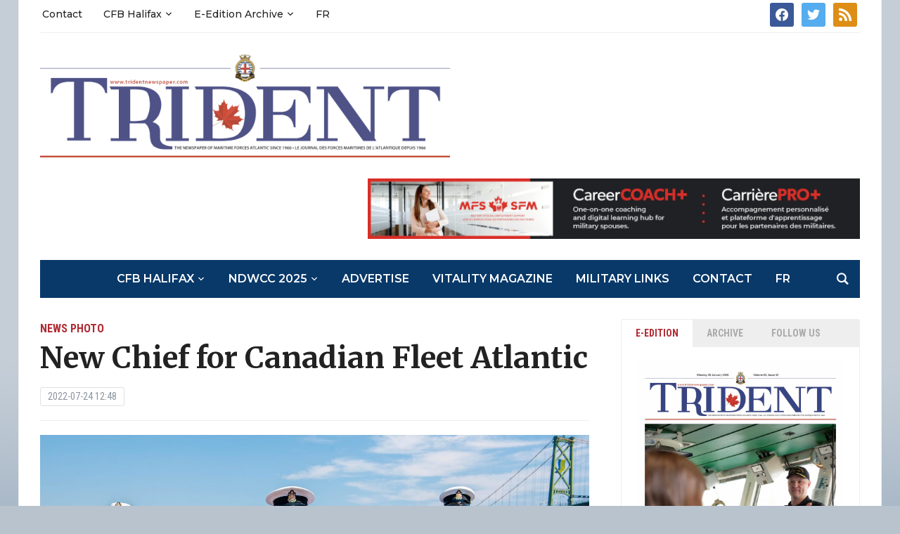

--- FILE ---
content_type: text/html; charset=UTF-8
request_url: https://tridentnewspaper.com/new-chief-for-canadian-fleet-atlantic/
body_size: 18336
content:
<!DOCTYPE html>
<html lang="en-CA">
<head>
	<meta charset="UTF-8">
	<meta name="viewport" content="width=device-width, initial-scale=1.0">
	<link rel="profile" href="http://gmpg.org/xfn/11">
	<link rel="pingback" href="https://tridentnewspaper.com/xmlrpc.php">

	<meta name='robots' content='index, follow, max-image-preview:large, max-snippet:-1, max-video-preview:-1' />

	<!-- This site is optimized with the Yoast SEO plugin v22.6 - https://yoast.com/wordpress/plugins/seo/ -->
	<title>New Chief for Canadian Fleet Atlantic | Trident Newspaper</title>
	<link rel="canonical" href="https://tridentnewspaper.com/new-chief-for-canadian-fleet-atlantic/" />
	<meta property="og:locale" content="en_US" />
	<meta property="og:type" content="article" />
	<meta property="og:title" content="New Chief for Canadian Fleet Atlantic | Trident Newspaper" />
	<meta property="og:description" content="Canada’s Atlantic Fleet has a new Fleet Chief Petty Officer as part of its command team. CPO1 Cavel Shebib took over the CANFLTLANT appointment from outgoing chief CPO1 Jamie Haas. CPO1 Shebib is pictured here alongside the current MARLANT Chief Petty Officer, CPO1 Alena Mondelli, and CFB Halifax Base Chief [&hellip;]" />
	<meta property="og:url" content="https://tridentnewspaper.com/new-chief-for-canadian-fleet-atlantic/" />
	<meta property="og:site_name" content="Trident Newspaper" />
	<meta property="article:publisher" content="https://www.facebook.com/Trident-News-202801813483/" />
	<meta property="article:published_time" content="2022-07-24T15:48:24+00:00" />
	<meta property="og:image" content="https://tridentnewspaper.com/wp-content/uploads/2022/07/New-Fleet-Chief-scaled.jpg" />
	<meta name="author" content="Trident Newspaper" />
	<meta name="twitter:card" content="summary_large_image" />
	<meta name="twitter:creator" content="@trident_news" />
	<meta name="twitter:site" content="@trident_news" />
	<meta name="twitter:label1" content="Written by" />
	<meta name="twitter:data1" content="Trident Newspaper" />
	<meta name="twitter:label2" content="Est. reading time" />
	<meta name="twitter:data2" content="1 minute" />
	<script type="application/ld+json" class="yoast-schema-graph">{"@context":"https://schema.org","@graph":[{"@type":"Article","@id":"https://tridentnewspaper.com/new-chief-for-canadian-fleet-atlantic/#article","isPartOf":{"@id":"https://tridentnewspaper.com/new-chief-for-canadian-fleet-atlantic/"},"author":{"name":"Trident Newspaper","@id":"https://tridentnewspaper.com/#/schema/person/f2244041a2dc6ebaa632ca1757e0c043"},"headline":"New Chief for Canadian Fleet Atlantic","datePublished":"2022-07-24T15:48:24+00:00","dateModified":"2022-07-24T15:48:24+00:00","mainEntityOfPage":{"@id":"https://tridentnewspaper.com/new-chief-for-canadian-fleet-atlantic/"},"wordCount":80,"publisher":{"@id":"https://tridentnewspaper.com/#organization"},"image":{"@id":"https://tridentnewspaper.com/new-chief-for-canadian-fleet-atlantic/#primaryimage"},"thumbnailUrl":"https://tridentnewspaper.com/wp-content/uploads/2022/07/New-Fleet-Chief-scaled.jpg","articleSection":["News Photo"],"inLanguage":"en-CA"},{"@type":"WebPage","@id":"https://tridentnewspaper.com/new-chief-for-canadian-fleet-atlantic/","url":"https://tridentnewspaper.com/new-chief-for-canadian-fleet-atlantic/","name":"New Chief for Canadian Fleet Atlantic | Trident Newspaper","isPartOf":{"@id":"https://tridentnewspaper.com/#website"},"primaryImageOfPage":{"@id":"https://tridentnewspaper.com/new-chief-for-canadian-fleet-atlantic/#primaryimage"},"image":{"@id":"https://tridentnewspaper.com/new-chief-for-canadian-fleet-atlantic/#primaryimage"},"thumbnailUrl":"https://tridentnewspaper.com/wp-content/uploads/2022/07/New-Fleet-Chief-scaled.jpg","datePublished":"2022-07-24T15:48:24+00:00","dateModified":"2022-07-24T15:48:24+00:00","breadcrumb":{"@id":"https://tridentnewspaper.com/new-chief-for-canadian-fleet-atlantic/#breadcrumb"},"inLanguage":"en-CA","potentialAction":[{"@type":"ReadAction","target":["https://tridentnewspaper.com/new-chief-for-canadian-fleet-atlantic/"]}]},{"@type":"ImageObject","inLanguage":"en-CA","@id":"https://tridentnewspaper.com/new-chief-for-canadian-fleet-atlantic/#primaryimage","url":"https://tridentnewspaper.com/wp-content/uploads/2022/07/New-Fleet-Chief-scaled.jpg","contentUrl":"https://tridentnewspaper.com/wp-content/uploads/2022/07/New-Fleet-Chief-scaled.jpg","width":2560,"height":1709,"caption":"MONA GHIZ, MARLANT PA"},{"@type":"BreadcrumbList","@id":"https://tridentnewspaper.com/new-chief-for-canadian-fleet-atlantic/#breadcrumb","itemListElement":[{"@type":"ListItem","position":1,"name":"Home","item":"https://tridentnewspaper.com/"},{"@type":"ListItem","position":2,"name":"New Chief for Canadian Fleet Atlantic"}]},{"@type":"WebSite","@id":"https://tridentnewspaper.com/#website","url":"https://tridentnewspaper.com/","name":"Trident Newspaper","description":"CFB Halifax Trident Navy Newspaper","publisher":{"@id":"https://tridentnewspaper.com/#organization"},"potentialAction":[{"@type":"SearchAction","target":{"@type":"EntryPoint","urlTemplate":"https://tridentnewspaper.com/?s={search_term_string}"},"query-input":"required name=search_term_string"}],"inLanguage":"en-CA"},{"@type":"Organization","@id":"https://tridentnewspaper.com/#organization","name":"Trident Newspaper","url":"https://tridentnewspaper.com/","logo":{"@type":"ImageObject","inLanguage":"en-CA","@id":"https://tridentnewspaper.com/#/schema/logo/image/","url":"https://tridentnewspaper.com/wp-content/uploads/2017/01/Trident_Masthead_New_med.png","contentUrl":"https://tridentnewspaper.com/wp-content/uploads/2017/01/Trident_Masthead_New_med.png","width":719,"height":181,"caption":"Trident Newspaper"},"image":{"@id":"https://tridentnewspaper.com/#/schema/logo/image/"},"sameAs":["https://www.facebook.com/Trident-News-202801813483/","https://x.com/trident_news"]},{"@type":"Person","@id":"https://tridentnewspaper.com/#/schema/person/f2244041a2dc6ebaa632ca1757e0c043","name":"Trident Newspaper","image":{"@type":"ImageObject","inLanguage":"en-CA","@id":"https://tridentnewspaper.com/#/schema/person/image/","url":"https://secure.gravatar.com/avatar/5793502ed1c3841a15ddc3609d2408cc?s=96&d=blank&r=g","contentUrl":"https://secure.gravatar.com/avatar/5793502ed1c3841a15ddc3609d2408cc?s=96&d=blank&r=g","caption":"Trident Newspaper"},"url":"https://tridentnewspaper.com/author/tridentnews/"}]}</script>
	<!-- / Yoast SEO plugin. -->


<link rel='dns-prefetch' href='//secure.gravatar.com' />
<link rel='dns-prefetch' href='//stats.wp.com' />
<link rel='dns-prefetch' href='//fonts.googleapis.com' />
<link rel='dns-prefetch' href='//v0.wordpress.com' />
<link rel="alternate" type="application/rss+xml" title="Trident Newspaper &raquo; Feed" href="https://tridentnewspaper.com/feed/" />
<link rel="alternate" type="application/rss+xml" title="Trident Newspaper &raquo; Comments Feed" href="https://tridentnewspaper.com/comments/feed/" />
		<!-- This site uses the Google Analytics by MonsterInsights plugin v9.11.0 - Using Analytics tracking - https://www.monsterinsights.com/ -->
							<script src="//www.googletagmanager.com/gtag/js?id=G-FJKQHBZPF3"  data-cfasync="false" data-wpfc-render="false" type="text/javascript" async></script>
			<script data-cfasync="false" data-wpfc-render="false" type="text/javascript">
				var mi_version = '9.11.0';
				var mi_track_user = true;
				var mi_no_track_reason = '';
								var MonsterInsightsDefaultLocations = {"page_location":"https:\/\/tridentnewspaper.com\/new-chief-for-canadian-fleet-atlantic\/"};
								if ( typeof MonsterInsightsPrivacyGuardFilter === 'function' ) {
					var MonsterInsightsLocations = (typeof MonsterInsightsExcludeQuery === 'object') ? MonsterInsightsPrivacyGuardFilter( MonsterInsightsExcludeQuery ) : MonsterInsightsPrivacyGuardFilter( MonsterInsightsDefaultLocations );
				} else {
					var MonsterInsightsLocations = (typeof MonsterInsightsExcludeQuery === 'object') ? MonsterInsightsExcludeQuery : MonsterInsightsDefaultLocations;
				}

								var disableStrs = [
										'ga-disable-G-FJKQHBZPF3',
									];

				/* Function to detect opted out users */
				function __gtagTrackerIsOptedOut() {
					for (var index = 0; index < disableStrs.length; index++) {
						if (document.cookie.indexOf(disableStrs[index] + '=true') > -1) {
							return true;
						}
					}

					return false;
				}

				/* Disable tracking if the opt-out cookie exists. */
				if (__gtagTrackerIsOptedOut()) {
					for (var index = 0; index < disableStrs.length; index++) {
						window[disableStrs[index]] = true;
					}
				}

				/* Opt-out function */
				function __gtagTrackerOptout() {
					for (var index = 0; index < disableStrs.length; index++) {
						document.cookie = disableStrs[index] + '=true; expires=Thu, 31 Dec 2099 23:59:59 UTC; path=/';
						window[disableStrs[index]] = true;
					}
				}

				if ('undefined' === typeof gaOptout) {
					function gaOptout() {
						__gtagTrackerOptout();
					}
				}
								window.dataLayer = window.dataLayer || [];

				window.MonsterInsightsDualTracker = {
					helpers: {},
					trackers: {},
				};
				if (mi_track_user) {
					function __gtagDataLayer() {
						dataLayer.push(arguments);
					}

					function __gtagTracker(type, name, parameters) {
						if (!parameters) {
							parameters = {};
						}

						if (parameters.send_to) {
							__gtagDataLayer.apply(null, arguments);
							return;
						}

						if (type === 'event') {
														parameters.send_to = monsterinsights_frontend.v4_id;
							var hookName = name;
							if (typeof parameters['event_category'] !== 'undefined') {
								hookName = parameters['event_category'] + ':' + name;
							}

							if (typeof MonsterInsightsDualTracker.trackers[hookName] !== 'undefined') {
								MonsterInsightsDualTracker.trackers[hookName](parameters);
							} else {
								__gtagDataLayer('event', name, parameters);
							}
							
						} else {
							__gtagDataLayer.apply(null, arguments);
						}
					}

					__gtagTracker('js', new Date());
					__gtagTracker('set', {
						'developer_id.dZGIzZG': true,
											});
					if ( MonsterInsightsLocations.page_location ) {
						__gtagTracker('set', MonsterInsightsLocations);
					}
										__gtagTracker('config', 'G-FJKQHBZPF3', {"forceSSL":"true"} );
										window.gtag = __gtagTracker;										(function () {
						/* https://developers.google.com/analytics/devguides/collection/analyticsjs/ */
						/* ga and __gaTracker compatibility shim. */
						var noopfn = function () {
							return null;
						};
						var newtracker = function () {
							return new Tracker();
						};
						var Tracker = function () {
							return null;
						};
						var p = Tracker.prototype;
						p.get = noopfn;
						p.set = noopfn;
						p.send = function () {
							var args = Array.prototype.slice.call(arguments);
							args.unshift('send');
							__gaTracker.apply(null, args);
						};
						var __gaTracker = function () {
							var len = arguments.length;
							if (len === 0) {
								return;
							}
							var f = arguments[len - 1];
							if (typeof f !== 'object' || f === null || typeof f.hitCallback !== 'function') {
								if ('send' === arguments[0]) {
									var hitConverted, hitObject = false, action;
									if ('event' === arguments[1]) {
										if ('undefined' !== typeof arguments[3]) {
											hitObject = {
												'eventAction': arguments[3],
												'eventCategory': arguments[2],
												'eventLabel': arguments[4],
												'value': arguments[5] ? arguments[5] : 1,
											}
										}
									}
									if ('pageview' === arguments[1]) {
										if ('undefined' !== typeof arguments[2]) {
											hitObject = {
												'eventAction': 'page_view',
												'page_path': arguments[2],
											}
										}
									}
									if (typeof arguments[2] === 'object') {
										hitObject = arguments[2];
									}
									if (typeof arguments[5] === 'object') {
										Object.assign(hitObject, arguments[5]);
									}
									if ('undefined' !== typeof arguments[1].hitType) {
										hitObject = arguments[1];
										if ('pageview' === hitObject.hitType) {
											hitObject.eventAction = 'page_view';
										}
									}
									if (hitObject) {
										action = 'timing' === arguments[1].hitType ? 'timing_complete' : hitObject.eventAction;
										hitConverted = mapArgs(hitObject);
										__gtagTracker('event', action, hitConverted);
									}
								}
								return;
							}

							function mapArgs(args) {
								var arg, hit = {};
								var gaMap = {
									'eventCategory': 'event_category',
									'eventAction': 'event_action',
									'eventLabel': 'event_label',
									'eventValue': 'event_value',
									'nonInteraction': 'non_interaction',
									'timingCategory': 'event_category',
									'timingVar': 'name',
									'timingValue': 'value',
									'timingLabel': 'event_label',
									'page': 'page_path',
									'location': 'page_location',
									'title': 'page_title',
									'referrer' : 'page_referrer',
								};
								for (arg in args) {
																		if (!(!args.hasOwnProperty(arg) || !gaMap.hasOwnProperty(arg))) {
										hit[gaMap[arg]] = args[arg];
									} else {
										hit[arg] = args[arg];
									}
								}
								return hit;
							}

							try {
								f.hitCallback();
							} catch (ex) {
							}
						};
						__gaTracker.create = newtracker;
						__gaTracker.getByName = newtracker;
						__gaTracker.getAll = function () {
							return [];
						};
						__gaTracker.remove = noopfn;
						__gaTracker.loaded = true;
						window['__gaTracker'] = __gaTracker;
					})();
									} else {
										console.log("");
					(function () {
						function __gtagTracker() {
							return null;
						}

						window['__gtagTracker'] = __gtagTracker;
						window['gtag'] = __gtagTracker;
					})();
									}
			</script>
							<!-- / Google Analytics by MonsterInsights -->
		<script type="text/javascript">
/* <![CDATA[ */
window._wpemojiSettings = {"baseUrl":"https:\/\/s.w.org\/images\/core\/emoji\/14.0.0\/72x72\/","ext":".png","svgUrl":"https:\/\/s.w.org\/images\/core\/emoji\/14.0.0\/svg\/","svgExt":".svg","source":{"concatemoji":"https:\/\/tridentnewspaper.com\/wp-includes\/js\/wp-emoji-release.min.js?ver=5ad6d673d70787f9000c781370e0357f"}};
/*! This file is auto-generated */
!function(i,n){var o,s,e;function c(e){try{var t={supportTests:e,timestamp:(new Date).valueOf()};sessionStorage.setItem(o,JSON.stringify(t))}catch(e){}}function p(e,t,n){e.clearRect(0,0,e.canvas.width,e.canvas.height),e.fillText(t,0,0);var t=new Uint32Array(e.getImageData(0,0,e.canvas.width,e.canvas.height).data),r=(e.clearRect(0,0,e.canvas.width,e.canvas.height),e.fillText(n,0,0),new Uint32Array(e.getImageData(0,0,e.canvas.width,e.canvas.height).data));return t.every(function(e,t){return e===r[t]})}function u(e,t,n){switch(t){case"flag":return n(e,"\ud83c\udff3\ufe0f\u200d\u26a7\ufe0f","\ud83c\udff3\ufe0f\u200b\u26a7\ufe0f")?!1:!n(e,"\ud83c\uddfa\ud83c\uddf3","\ud83c\uddfa\u200b\ud83c\uddf3")&&!n(e,"\ud83c\udff4\udb40\udc67\udb40\udc62\udb40\udc65\udb40\udc6e\udb40\udc67\udb40\udc7f","\ud83c\udff4\u200b\udb40\udc67\u200b\udb40\udc62\u200b\udb40\udc65\u200b\udb40\udc6e\u200b\udb40\udc67\u200b\udb40\udc7f");case"emoji":return!n(e,"\ud83e\udef1\ud83c\udffb\u200d\ud83e\udef2\ud83c\udfff","\ud83e\udef1\ud83c\udffb\u200b\ud83e\udef2\ud83c\udfff")}return!1}function f(e,t,n){var r="undefined"!=typeof WorkerGlobalScope&&self instanceof WorkerGlobalScope?new OffscreenCanvas(300,150):i.createElement("canvas"),a=r.getContext("2d",{willReadFrequently:!0}),o=(a.textBaseline="top",a.font="600 32px Arial",{});return e.forEach(function(e){o[e]=t(a,e,n)}),o}function t(e){var t=i.createElement("script");t.src=e,t.defer=!0,i.head.appendChild(t)}"undefined"!=typeof Promise&&(o="wpEmojiSettingsSupports",s=["flag","emoji"],n.supports={everything:!0,everythingExceptFlag:!0},e=new Promise(function(e){i.addEventListener("DOMContentLoaded",e,{once:!0})}),new Promise(function(t){var n=function(){try{var e=JSON.parse(sessionStorage.getItem(o));if("object"==typeof e&&"number"==typeof e.timestamp&&(new Date).valueOf()<e.timestamp+604800&&"object"==typeof e.supportTests)return e.supportTests}catch(e){}return null}();if(!n){if("undefined"!=typeof Worker&&"undefined"!=typeof OffscreenCanvas&&"undefined"!=typeof URL&&URL.createObjectURL&&"undefined"!=typeof Blob)try{var e="postMessage("+f.toString()+"("+[JSON.stringify(s),u.toString(),p.toString()].join(",")+"));",r=new Blob([e],{type:"text/javascript"}),a=new Worker(URL.createObjectURL(r),{name:"wpTestEmojiSupports"});return void(a.onmessage=function(e){c(n=e.data),a.terminate(),t(n)})}catch(e){}c(n=f(s,u,p))}t(n)}).then(function(e){for(var t in e)n.supports[t]=e[t],n.supports.everything=n.supports.everything&&n.supports[t],"flag"!==t&&(n.supports.everythingExceptFlag=n.supports.everythingExceptFlag&&n.supports[t]);n.supports.everythingExceptFlag=n.supports.everythingExceptFlag&&!n.supports.flag,n.DOMReady=!1,n.readyCallback=function(){n.DOMReady=!0}}).then(function(){return e}).then(function(){var e;n.supports.everything||(n.readyCallback(),(e=n.source||{}).concatemoji?t(e.concatemoji):e.wpemoji&&e.twemoji&&(t(e.twemoji),t(e.wpemoji)))}))}((window,document),window._wpemojiSettings);
/* ]]> */
</script>
<style id='wp-emoji-styles-inline-css' type='text/css'>

	img.wp-smiley, img.emoji {
		display: inline !important;
		border: none !important;
		box-shadow: none !important;
		height: 1em !important;
		width: 1em !important;
		margin: 0 0.07em !important;
		vertical-align: -0.1em !important;
		background: none !important;
		padding: 0 !important;
	}
</style>
<link rel='stylesheet' id='wp-block-library-css' href='https://tridentnewspaper.com/wp-includes/css/dist/block-library/style.min.css?ver=5ad6d673d70787f9000c781370e0357f' type='text/css' media='all' />
<style id='wp-block-library-inline-css' type='text/css'>
.has-text-align-justify{text-align:justify;}
</style>
<link rel='stylesheet' id='wpzoom-social-icons-block-style-css' href='https://tridentnewspaper.com/wp-content/plugins/social-icons-widget-by-wpzoom/block/dist/style-wpzoom-social-icons.css?ver=4.2.18' type='text/css' media='all' />
<link rel='stylesheet' id='mediaelement-css' href='https://tridentnewspaper.com/wp-includes/js/mediaelement/mediaelementplayer-legacy.min.css?ver=4.2.17' type='text/css' media='all' />
<link rel='stylesheet' id='wp-mediaelement-css' href='https://tridentnewspaper.com/wp-includes/js/mediaelement/wp-mediaelement.min.css?ver=5ad6d673d70787f9000c781370e0357f' type='text/css' media='all' />
<style id='jetpack-sharing-buttons-style-inline-css' type='text/css'>
.jetpack-sharing-buttons__services-list{display:flex;flex-direction:row;flex-wrap:wrap;gap:0;list-style-type:none;margin:5px;padding:0}.jetpack-sharing-buttons__services-list.has-small-icon-size{font-size:12px}.jetpack-sharing-buttons__services-list.has-normal-icon-size{font-size:16px}.jetpack-sharing-buttons__services-list.has-large-icon-size{font-size:24px}.jetpack-sharing-buttons__services-list.has-huge-icon-size{font-size:36px}@media print{.jetpack-sharing-buttons__services-list{display:none!important}}.editor-styles-wrapper .wp-block-jetpack-sharing-buttons{gap:0;padding-inline-start:0}ul.jetpack-sharing-buttons__services-list.has-background{padding:1.25em 2.375em}
</style>
<style id='classic-theme-styles-inline-css' type='text/css'>
/*! This file is auto-generated */
.wp-block-button__link{color:#fff;background-color:#32373c;border-radius:9999px;box-shadow:none;text-decoration:none;padding:calc(.667em + 2px) calc(1.333em + 2px);font-size:1.125em}.wp-block-file__button{background:#32373c;color:#fff;text-decoration:none}
</style>
<style id='global-styles-inline-css' type='text/css'>
body{--wp--preset--color--black: #000000;--wp--preset--color--cyan-bluish-gray: #abb8c3;--wp--preset--color--white: #ffffff;--wp--preset--color--pale-pink: #f78da7;--wp--preset--color--vivid-red: #cf2e2e;--wp--preset--color--luminous-vivid-orange: #ff6900;--wp--preset--color--luminous-vivid-amber: #fcb900;--wp--preset--color--light-green-cyan: #7bdcb5;--wp--preset--color--vivid-green-cyan: #00d084;--wp--preset--color--pale-cyan-blue: #8ed1fc;--wp--preset--color--vivid-cyan-blue: #0693e3;--wp--preset--color--vivid-purple: #9b51e0;--wp--preset--gradient--vivid-cyan-blue-to-vivid-purple: linear-gradient(135deg,rgba(6,147,227,1) 0%,rgb(155,81,224) 100%);--wp--preset--gradient--light-green-cyan-to-vivid-green-cyan: linear-gradient(135deg,rgb(122,220,180) 0%,rgb(0,208,130) 100%);--wp--preset--gradient--luminous-vivid-amber-to-luminous-vivid-orange: linear-gradient(135deg,rgba(252,185,0,1) 0%,rgba(255,105,0,1) 100%);--wp--preset--gradient--luminous-vivid-orange-to-vivid-red: linear-gradient(135deg,rgba(255,105,0,1) 0%,rgb(207,46,46) 100%);--wp--preset--gradient--very-light-gray-to-cyan-bluish-gray: linear-gradient(135deg,rgb(238,238,238) 0%,rgb(169,184,195) 100%);--wp--preset--gradient--cool-to-warm-spectrum: linear-gradient(135deg,rgb(74,234,220) 0%,rgb(151,120,209) 20%,rgb(207,42,186) 40%,rgb(238,44,130) 60%,rgb(251,105,98) 80%,rgb(254,248,76) 100%);--wp--preset--gradient--blush-light-purple: linear-gradient(135deg,rgb(255,206,236) 0%,rgb(152,150,240) 100%);--wp--preset--gradient--blush-bordeaux: linear-gradient(135deg,rgb(254,205,165) 0%,rgb(254,45,45) 50%,rgb(107,0,62) 100%);--wp--preset--gradient--luminous-dusk: linear-gradient(135deg,rgb(255,203,112) 0%,rgb(199,81,192) 50%,rgb(65,88,208) 100%);--wp--preset--gradient--pale-ocean: linear-gradient(135deg,rgb(255,245,203) 0%,rgb(182,227,212) 50%,rgb(51,167,181) 100%);--wp--preset--gradient--electric-grass: linear-gradient(135deg,rgb(202,248,128) 0%,rgb(113,206,126) 100%);--wp--preset--gradient--midnight: linear-gradient(135deg,rgb(2,3,129) 0%,rgb(40,116,252) 100%);--wp--preset--font-size--small: 13px;--wp--preset--font-size--medium: 20px;--wp--preset--font-size--large: 36px;--wp--preset--font-size--x-large: 42px;--wp--preset--spacing--20: 0.44rem;--wp--preset--spacing--30: 0.67rem;--wp--preset--spacing--40: 1rem;--wp--preset--spacing--50: 1.5rem;--wp--preset--spacing--60: 2.25rem;--wp--preset--spacing--70: 3.38rem;--wp--preset--spacing--80: 5.06rem;--wp--preset--shadow--natural: 6px 6px 9px rgba(0, 0, 0, 0.2);--wp--preset--shadow--deep: 12px 12px 50px rgba(0, 0, 0, 0.4);--wp--preset--shadow--sharp: 6px 6px 0px rgba(0, 0, 0, 0.2);--wp--preset--shadow--outlined: 6px 6px 0px -3px rgba(255, 255, 255, 1), 6px 6px rgba(0, 0, 0, 1);--wp--preset--shadow--crisp: 6px 6px 0px rgba(0, 0, 0, 1);}:where(.is-layout-flex){gap: 0.5em;}:where(.is-layout-grid){gap: 0.5em;}body .is-layout-flow > .alignleft{float: left;margin-inline-start: 0;margin-inline-end: 2em;}body .is-layout-flow > .alignright{float: right;margin-inline-start: 2em;margin-inline-end: 0;}body .is-layout-flow > .aligncenter{margin-left: auto !important;margin-right: auto !important;}body .is-layout-constrained > .alignleft{float: left;margin-inline-start: 0;margin-inline-end: 2em;}body .is-layout-constrained > .alignright{float: right;margin-inline-start: 2em;margin-inline-end: 0;}body .is-layout-constrained > .aligncenter{margin-left: auto !important;margin-right: auto !important;}body .is-layout-constrained > :where(:not(.alignleft):not(.alignright):not(.alignfull)){max-width: var(--wp--style--global--content-size);margin-left: auto !important;margin-right: auto !important;}body .is-layout-constrained > .alignwide{max-width: var(--wp--style--global--wide-size);}body .is-layout-flex{display: flex;}body .is-layout-flex{flex-wrap: wrap;align-items: center;}body .is-layout-flex > *{margin: 0;}body .is-layout-grid{display: grid;}body .is-layout-grid > *{margin: 0;}:where(.wp-block-columns.is-layout-flex){gap: 2em;}:where(.wp-block-columns.is-layout-grid){gap: 2em;}:where(.wp-block-post-template.is-layout-flex){gap: 1.25em;}:where(.wp-block-post-template.is-layout-grid){gap: 1.25em;}.has-black-color{color: var(--wp--preset--color--black) !important;}.has-cyan-bluish-gray-color{color: var(--wp--preset--color--cyan-bluish-gray) !important;}.has-white-color{color: var(--wp--preset--color--white) !important;}.has-pale-pink-color{color: var(--wp--preset--color--pale-pink) !important;}.has-vivid-red-color{color: var(--wp--preset--color--vivid-red) !important;}.has-luminous-vivid-orange-color{color: var(--wp--preset--color--luminous-vivid-orange) !important;}.has-luminous-vivid-amber-color{color: var(--wp--preset--color--luminous-vivid-amber) !important;}.has-light-green-cyan-color{color: var(--wp--preset--color--light-green-cyan) !important;}.has-vivid-green-cyan-color{color: var(--wp--preset--color--vivid-green-cyan) !important;}.has-pale-cyan-blue-color{color: var(--wp--preset--color--pale-cyan-blue) !important;}.has-vivid-cyan-blue-color{color: var(--wp--preset--color--vivid-cyan-blue) !important;}.has-vivid-purple-color{color: var(--wp--preset--color--vivid-purple) !important;}.has-black-background-color{background-color: var(--wp--preset--color--black) !important;}.has-cyan-bluish-gray-background-color{background-color: var(--wp--preset--color--cyan-bluish-gray) !important;}.has-white-background-color{background-color: var(--wp--preset--color--white) !important;}.has-pale-pink-background-color{background-color: var(--wp--preset--color--pale-pink) !important;}.has-vivid-red-background-color{background-color: var(--wp--preset--color--vivid-red) !important;}.has-luminous-vivid-orange-background-color{background-color: var(--wp--preset--color--luminous-vivid-orange) !important;}.has-luminous-vivid-amber-background-color{background-color: var(--wp--preset--color--luminous-vivid-amber) !important;}.has-light-green-cyan-background-color{background-color: var(--wp--preset--color--light-green-cyan) !important;}.has-vivid-green-cyan-background-color{background-color: var(--wp--preset--color--vivid-green-cyan) !important;}.has-pale-cyan-blue-background-color{background-color: var(--wp--preset--color--pale-cyan-blue) !important;}.has-vivid-cyan-blue-background-color{background-color: var(--wp--preset--color--vivid-cyan-blue) !important;}.has-vivid-purple-background-color{background-color: var(--wp--preset--color--vivid-purple) !important;}.has-black-border-color{border-color: var(--wp--preset--color--black) !important;}.has-cyan-bluish-gray-border-color{border-color: var(--wp--preset--color--cyan-bluish-gray) !important;}.has-white-border-color{border-color: var(--wp--preset--color--white) !important;}.has-pale-pink-border-color{border-color: var(--wp--preset--color--pale-pink) !important;}.has-vivid-red-border-color{border-color: var(--wp--preset--color--vivid-red) !important;}.has-luminous-vivid-orange-border-color{border-color: var(--wp--preset--color--luminous-vivid-orange) !important;}.has-luminous-vivid-amber-border-color{border-color: var(--wp--preset--color--luminous-vivid-amber) !important;}.has-light-green-cyan-border-color{border-color: var(--wp--preset--color--light-green-cyan) !important;}.has-vivid-green-cyan-border-color{border-color: var(--wp--preset--color--vivid-green-cyan) !important;}.has-pale-cyan-blue-border-color{border-color: var(--wp--preset--color--pale-cyan-blue) !important;}.has-vivid-cyan-blue-border-color{border-color: var(--wp--preset--color--vivid-cyan-blue) !important;}.has-vivid-purple-border-color{border-color: var(--wp--preset--color--vivid-purple) !important;}.has-vivid-cyan-blue-to-vivid-purple-gradient-background{background: var(--wp--preset--gradient--vivid-cyan-blue-to-vivid-purple) !important;}.has-light-green-cyan-to-vivid-green-cyan-gradient-background{background: var(--wp--preset--gradient--light-green-cyan-to-vivid-green-cyan) !important;}.has-luminous-vivid-amber-to-luminous-vivid-orange-gradient-background{background: var(--wp--preset--gradient--luminous-vivid-amber-to-luminous-vivid-orange) !important;}.has-luminous-vivid-orange-to-vivid-red-gradient-background{background: var(--wp--preset--gradient--luminous-vivid-orange-to-vivid-red) !important;}.has-very-light-gray-to-cyan-bluish-gray-gradient-background{background: var(--wp--preset--gradient--very-light-gray-to-cyan-bluish-gray) !important;}.has-cool-to-warm-spectrum-gradient-background{background: var(--wp--preset--gradient--cool-to-warm-spectrum) !important;}.has-blush-light-purple-gradient-background{background: var(--wp--preset--gradient--blush-light-purple) !important;}.has-blush-bordeaux-gradient-background{background: var(--wp--preset--gradient--blush-bordeaux) !important;}.has-luminous-dusk-gradient-background{background: var(--wp--preset--gradient--luminous-dusk) !important;}.has-pale-ocean-gradient-background{background: var(--wp--preset--gradient--pale-ocean) !important;}.has-electric-grass-gradient-background{background: var(--wp--preset--gradient--electric-grass) !important;}.has-midnight-gradient-background{background: var(--wp--preset--gradient--midnight) !important;}.has-small-font-size{font-size: var(--wp--preset--font-size--small) !important;}.has-medium-font-size{font-size: var(--wp--preset--font-size--medium) !important;}.has-large-font-size{font-size: var(--wp--preset--font-size--large) !important;}.has-x-large-font-size{font-size: var(--wp--preset--font-size--x-large) !important;}
.wp-block-navigation a:where(:not(.wp-element-button)){color: inherit;}
:where(.wp-block-post-template.is-layout-flex){gap: 1.25em;}:where(.wp-block-post-template.is-layout-grid){gap: 1.25em;}
:where(.wp-block-columns.is-layout-flex){gap: 2em;}:where(.wp-block-columns.is-layout-grid){gap: 2em;}
.wp-block-pullquote{font-size: 1.5em;line-height: 1.6;}
</style>
<link rel='stylesheet' id='postJM-styles-css' href='https://tridentnewspaper.com/wp-content/plugins/recent-posts-with-featured-image-widget//style.css?ver=5ad6d673d70787f9000c781370e0357f' type='text/css' media='all' />
<link rel='stylesheet' id='trp-language-switcher-style-css' href='https://tridentnewspaper.com/wp-content/plugins/translatepress-multilingual/assets/css/trp-language-switcher.css?ver=2.5.1' type='text/css' media='all' />
<link rel='stylesheet' id='parent-style-css' href='https://tridentnewspaper.com/wp-content/themes/tribune/style.css?ver=5ad6d673d70787f9000c781370e0357f' type='text/css' media='all' />
<link rel='stylesheet' id='child-style-css' href='https://tridentnewspaper.com/wp-content/themes/teresas-child-theme/style.css?ver=5ad6d673d70787f9000c781370e0357f' type='text/css' media='all' />
<link rel='stylesheet' id='zoom-theme-utils-css-css' href='https://tridentnewspaper.com/wp-content/themes/tribune/functions/wpzoom/assets/css/theme-utils.css?ver=5ad6d673d70787f9000c781370e0357f' type='text/css' media='all' />
<link rel='stylesheet' id='tribune-google-fonts-css' href='https://fonts.googleapis.com/css?family=Merriweather%3Aregular%2C700%2C700i%2Citalic%7CPlayfair+Display%3Aregular%2C700%7CMontserrat%3Aregular%2C500%2C600%7CRoboto+Condensed%3Aregular%2C700&#038;subset=latin&#038;display=swap&#038;ver=5ad6d673d70787f9000c781370e0357f' type='text/css' media='all' />
<link rel='stylesheet' id='tribune-style-css' href='https://tridentnewspaper.com/wp-content/themes/teresas-child-theme/style.css?ver=5ad6d673d70787f9000c781370e0357f' type='text/css' media='all' />
<link rel='stylesheet' id='media-queries-css' href='https://tridentnewspaper.com/wp-content/themes/tribune/css/media-queries.css?ver=5ad6d673d70787f9000c781370e0357f' type='text/css' media='all' />
<link rel='stylesheet' id='dashicons-css' href='https://tridentnewspaper.com/wp-includes/css/dashicons.min.css?ver=5ad6d673d70787f9000c781370e0357f' type='text/css' media='all' />
<link rel='stylesheet' id='wpzoom-social-icons-socicon-css' href='https://tridentnewspaper.com/wp-content/plugins/social-icons-widget-by-wpzoom/assets/css/wpzoom-socicon.css?ver=1714842142' type='text/css' media='all' />
<link rel='stylesheet' id='wpzoom-social-icons-genericons-css' href='https://tridentnewspaper.com/wp-content/plugins/social-icons-widget-by-wpzoom/assets/css/genericons.css?ver=1714842142' type='text/css' media='all' />
<link rel='stylesheet' id='wpzoom-social-icons-academicons-css' href='https://tridentnewspaper.com/wp-content/plugins/social-icons-widget-by-wpzoom/assets/css/academicons.min.css?ver=1714842142' type='text/css' media='all' />
<link rel='stylesheet' id='wpzoom-social-icons-font-awesome-3-css' href='https://tridentnewspaper.com/wp-content/plugins/social-icons-widget-by-wpzoom/assets/css/font-awesome-3.min.css?ver=1714842142' type='text/css' media='all' />
<link rel='stylesheet' id='wpzoom-social-icons-styles-css' href='https://tridentnewspaper.com/wp-content/plugins/social-icons-widget-by-wpzoom/assets/css/wpzoom-social-icons-styles.css?ver=1714842142' type='text/css' media='all' />
<link rel='preload' as='font'  id='wpzoom-social-icons-font-academicons-woff2-css' href='https://tridentnewspaper.com/wp-content/plugins/social-icons-widget-by-wpzoom/assets/font/academicons.woff2?v=1.9.2'  type='font/woff2' crossorigin />
<link rel='preload' as='font'  id='wpzoom-social-icons-font-fontawesome-3-woff2-css' href='https://tridentnewspaper.com/wp-content/plugins/social-icons-widget-by-wpzoom/assets/font/fontawesome-webfont.woff2?v=4.7.0'  type='font/woff2' crossorigin />
<link rel='preload' as='font'  id='wpzoom-social-icons-font-genericons-woff-css' href='https://tridentnewspaper.com/wp-content/plugins/social-icons-widget-by-wpzoom/assets/font/Genericons.woff'  type='font/woff' crossorigin />
<link rel='preload' as='font'  id='wpzoom-social-icons-font-socicon-woff2-css' href='https://tridentnewspaper.com/wp-content/plugins/social-icons-widget-by-wpzoom/assets/font/socicon.woff2?v=4.2.18'  type='font/woff2' crossorigin />
<link rel='stylesheet' id='social-logos-css' href='https://tridentnewspaper.com/wp-content/plugins/jetpack/_inc/social-logos/social-logos.min.css?ver=13.4.4' type='text/css' media='all' />
<link rel='stylesheet' id='jetpack_css-css' href='https://tridentnewspaper.com/wp-content/plugins/jetpack/css/jetpack.css?ver=13.4.4' type='text/css' media='all' />
<script type="text/javascript" src="https://tridentnewspaper.com/wp-includes/js/jquery/jquery.min.js?ver=3.7.1" id="jquery-core-js"></script>
<script type="text/javascript" src="https://tridentnewspaper.com/wp-includes/js/jquery/jquery-migrate.min.js?ver=3.4.1" id="jquery-migrate-js"></script>
<script type="text/javascript" src="https://tridentnewspaper.com/wp-content/plugins/google-analytics-premium/assets/js/frontend-gtag.min.js?ver=9.11.0" id="monsterinsights-frontend-script-js" async="async" data-wp-strategy="async"></script>
<script data-cfasync="false" data-wpfc-render="false" type="text/javascript" id='monsterinsights-frontend-script-js-extra'>/* <![CDATA[ */
var monsterinsights_frontend = {"js_events_tracking":"true","download_extensions":"doc,pdf,ppt,zip,xls,docx,pptx,xlsx,jpg,jpeg","inbound_paths":"[]","home_url":"https:\/\/tridentnewspaper.com","hash_tracking":"false","v4_id":"G-FJKQHBZPF3"};/* ]]> */
</script>
<link rel="https://api.w.org/" href="https://tridentnewspaper.com/wp-json/" /><link rel="alternate" type="application/json" href="https://tridentnewspaper.com/wp-json/wp/v2/posts/8241" /><link rel="EditURI" type="application/rsd+xml" title="RSD" href="https://tridentnewspaper.com/xmlrpc.php?rsd" />

<link rel='shortlink' href='https://wp.me/p8oCsG-28V' />
<link rel="alternate" type="application/json+oembed" href="https://tridentnewspaper.com/wp-json/oembed/1.0/embed?url=https%3A%2F%2Ftridentnewspaper.com%2Fnew-chief-for-canadian-fleet-atlantic%2F" />
<link rel="alternate" type="text/xml+oembed" href="https://tridentnewspaper.com/wp-json/oembed/1.0/embed?url=https%3A%2F%2Ftridentnewspaper.com%2Fnew-chief-for-canadian-fleet-atlantic%2F&#038;format=xml" />
    <link rel="alternate" hreflang="en-CA" href="https://tridentnewspaper.com/new-chief-for-canadian-fleet-atlantic/"/>
<link rel="alternate" hreflang="fr-CA" href="https://tridentnewspaper.com/fr/new-chief-for-canadian-fleet-atlantic/"/>
<link rel="alternate" hreflang="en" href="https://tridentnewspaper.com/new-chief-for-canadian-fleet-atlantic/"/>
<link rel="alternate" hreflang="fr" href="https://tridentnewspaper.com/fr/new-chief-for-canadian-fleet-atlantic/"/>
	<style>img#wpstats{display:none}</style>
		<!-- WPZOOM Theme / Framework -->
<meta name="generator" content="Teresa\'s Child Theme " />
<meta name="generator" content="WPZOOM Framework 1.9.19" />

<!-- Begin Theme Custom CSS -->
<style type="text/css" id="tribune-custom-css">
.navbar-brand .tagline{display:none;}.navbar-brand .header_date{display:none;}
@media screen and (min-width: 769px){body, .footer-widgets .column, .site-info{font-size:14px;}.navbar-brand h1 a, .navbar-brand h1{font-size:64px;}#slider #slidemain .slide_content h2, #slider #slidemain .slide_content h2 a{font-size:28px;}#slider #slidemain .slide_content p{font-size:14px;}#main .homepage-widgets h4 a{font-size:18px;}.widget h3.title{font-size:20px;}.entry-title, .entry-title a, .recent-posts .entry-title{font-size:22px;}.single h1.entry-title{font-size:42px;}.page h1.entry-title{font-size:42px;}}
@media screen and (max-width: 768px){body, .footer-widgets .column, .site-info{font-size:14px;}.navbar-brand h1 a, .navbar-brand h1{font-size:50px;}#slider #slidemain .slide_content h2, #slider #slidemain .slide_content h2 a{font-size:24px;}#slider #slidemain .slide_content p{font-size:14px;}#main .homepage-widgets h4 a{font-size:18px;}.widget h3.title{font-size:20px;}.entry-title, .entry-title a, .recent-posts .entry-title{font-size:18px;}.single h1.entry-title{font-size:28px;}.page h1.entry-title{font-size:28px;}}
@media screen and (max-width: 480px){body, .footer-widgets .column, .site-info{font-size:14px;}.navbar-brand h1 a, .navbar-brand h1{font-size:34px;}#slider #slidemain .slide_content h2, #slider #slidemain .slide_content h2 a{font-size:24px;}#slider #slidemain .slide_content p{font-size:14px;}#main .homepage-widgets h4 a{font-size:18px;}.widget h3.title{font-size:20px;}.entry-title, .entry-title a, .recent-posts .entry-title{font-size:18px;}.single h1.entry-title{font-size:28px;}.page h1.entry-title{font-size:28px;}}
</style>
<!-- End Theme Custom CSS -->
<meta name="generator" content="Elementor 3.14.1; features: a11y_improvements, additional_custom_breakpoints; settings: css_print_method-external, google_font-enabled, font_display-auto">
<style type="text/css" id="custom-background-css">
body.custom-background { background-color: #b9c3ce; background-image: url("https://tridentnewspaper.com/wp-content/uploads/2017/02/background2.jpg"); background-position: left top; background-size: auto; background-repeat: repeat; background-attachment: scroll; }
</style>
	<link rel="icon" href="https://tridentnewspaper.com/wp-content/uploads/2022/07/Screen-Shot-2022-07-27-at-2.42.04-PM-45x45.png" sizes="32x32" />
<link rel="icon" href="https://tridentnewspaper.com/wp-content/uploads/2022/07/Screen-Shot-2022-07-27-at-2.42.04-PM.png" sizes="192x192" />
<link rel="apple-touch-icon" href="https://tridentnewspaper.com/wp-content/uploads/2022/07/Screen-Shot-2022-07-27-at-2.42.04-PM.png" />
<meta name="msapplication-TileImage" content="https://tridentnewspaper.com/wp-content/uploads/2022/07/Screen-Shot-2022-07-27-at-2.42.04-PM.png" />
<style type="text/css" id="wp-custom-css">/*
You can add your own CSS here.

Click the help icon above to learn more.
*/
#slider #slidemain .slide_content h2{
    margin: 15px 0 0;
    text-align: center;
}
#slider #slidemain .slide_content {
    margin: 15px 0 0;
    text-align: justify;
}
.wp-caption-text {
    text-align: justify;
}
.widget-image-caption {
    text-align: center;
}
.huge-it-next, .huge-it-prev {
	    display: none;
}
.full-widget-area {
    padding: 0 0 0px;
}</style>
	
</head>
<body class="post-template-default single single-post postid-8241 single-format-standard custom-background wp-custom-logo translatepress-en_CA elementor-default elementor-kit-8597">

<div class="site-wrap">

	<div class="page-wrap">

		<header id="header">

			<nav class="navbar" role="navigation">

				<nav class="top-navbar" role="navigation">


					<div class="header_social">
						<div id="zoom-social-icons-widget-5" class="widget zoom-social-icons-widget"><h3 class="title">Follow us</h3>
		
<ul class="zoom-social-icons-list zoom-social-icons-list--with-canvas zoom-social-icons-list--rounded zoom-social-icons-list--no-labels">

		
				<li class="zoom-social_icons-list__item">
		<a class="zoom-social_icons-list__link" href="https://www.facebook.com/Trident-News-202801813483/" target="_blank" title="Friend me on Facebook" >
									
						<span class="screen-reader-text">facebook</span>
			
						<span class="zoom-social_icons-list-span social-icon socicon socicon-facebook" data-hover-rule="background-color" data-hover-color="#3b5998" style="background-color : #3b5998; font-size: 18px; padding:8px" ></span>
			
					</a>
	</li>

	
				<li class="zoom-social_icons-list__item">
		<a class="zoom-social_icons-list__link" href="https://twitter.com/trident_news" target="_blank" title="Follow Me" >
									
						<span class="screen-reader-text">twitter</span>
			
						<span class="zoom-social_icons-list-span social-icon socicon socicon-twitter" data-hover-rule="background-color" data-hover-color="#55acee" style="background-color : #55acee; font-size: 18px; padding:8px" ></span>
			
					</a>
	</li>

	
				<li class="zoom-social_icons-list__item">
		<a class="zoom-social_icons-list__link" href="http://tridentnewspaper.com/feed/" target="_blank" title="" >
									
						<span class="screen-reader-text">rss</span>
			
						<span class="zoom-social_icons-list-span social-icon socicon socicon-rss" data-hover-rule="background-color" data-hover-color="#de8e16" style="background-color : #de8e16; font-size: 18px; padding:8px" ></span>
			
					</a>
	</li>

	
</ul>

		<div class="clear"></div></div>					</div>


					<div class="navbar-header">
						
							<a class="navbar-toggle" href="#menu-top-slide">
								<span class="icon-bar"></span>
								<span class="icon-bar"></span>
								<span class="icon-bar"></span>
							</a>


							<div id="menu-top-slide" class="menu-top-above-masthead-container"><ul id="menu-top-above-masthead" class="menu"><li id="menu-item-115" class="menu-item menu-item-type-post_type menu-item-object-page menu-item-115"><a href="https://tridentnewspaper.com/contact/">Contact</a></li>
<li id="menu-item-122" class="menu-item menu-item-type-post_type menu-item-object-page menu-item-has-children menu-item-122"><a href="https://tridentnewspaper.com/about-a-propos-des/">CFB Halifax</a>
<ul class="sub-menu">
	<li id="menu-item-8423" class="menu-item menu-item-type-post_type menu-item-object-page menu-item-has-children menu-item-8423"><a href="https://tridentnewspaper.com/about-a-propos-des/">About</a>
	<ul class="sub-menu">
		<li id="menu-item-8424" class="menu-item menu-item-type-post_type menu-item-object-page menu-item-8424"><a href="https://tridentnewspaper.com/about-a-propos-des/">Welcome to CFB Halifax</a></li>
		<li id="menu-item-8426" class="menu-item menu-item-type-custom menu-item-object-custom menu-item-8426"><a href="https://tridentnewspaper.com/about#command_team">Command Team</a></li>
	</ul>
</li>
	<li id="menu-item-8864" class="menu-item menu-item-type-post_type menu-item-object-page menu-item-has-children menu-item-8864"><a href="https://tridentnewspaper.com/base-updates/">Base Updates</a>
	<ul class="sub-menu">
		<li id="menu-item-12056" class="menu-item menu-item-type-post_type menu-item-object-page menu-item-12056"><a target="_blank" rel="noopener" href="https://tridentnewspaper.com/basenews/">CFB Halifax News</a></li>
		<li id="menu-item-8869" class="menu-item menu-item-type-post_type menu-item-object-page menu-item-8869"><a href="https://tridentnewspaper.com/base-services-directory/">Base Services Directory</a></li>
		<li id="menu-item-11446" class="menu-item menu-item-type-post_type menu-item-object-page menu-item-11446"><a target="_blank" rel="noopener" href="https://tridentnewspaper.com/take-our-kids-to-work-day/">Take Our Kids to Work Day</a></li>
		<li id="menu-item-8868" class="menu-item menu-item-type-post_type menu-item-object-page menu-item-8868"><a href="https://tridentnewspaper.com/base-commander-messages/">Base Commander Messages</a></li>
		<li id="menu-item-8865" class="menu-item menu-item-type-post_type menu-item-object-page menu-item-8865"><a href="https://tridentnewspaper.com/base-updates/cogswell/">Cogswell District Project</a></li>
		<li id="menu-item-9164" class="menu-item menu-item-type-post_type menu-item-object-page menu-item-9164"><a href="https://tridentnewspaper.com/lbtf/">River-class Destroyer Land-Based Test Facility</a></li>
		<li id="menu-item-10469" class="menu-item menu-item-type-post_type menu-item-object-page menu-item-10469"><a href="https://tridentnewspaper.com/stadfitnessfacility/">Stadacona Fitness &#038; Sports Centre</a></li>
		<li id="menu-item-8866" class="menu-item menu-item-type-post_type menu-item-object-page menu-item-8866"><a href="https://tridentnewspaper.com/base-updates/cfb-halifax-delayed-openings-closures-faq/">CFB Halifax: Delayed openings and closures FAQ</a></li>
	</ul>
</li>
	<li id="menu-item-8870" class="menu-item menu-item-type-post_type menu-item-object-page menu-item-8870"><a href="https://tridentnewspaper.com/defence-advisory-groups/">Defence Advisory Groups – Halifax Region</a></li>
	<li id="menu-item-12420" class="menu-item menu-item-type-post_type menu-item-object-page menu-item-12420"><a href="https://tridentnewspaper.com/mental-health-resources/">Mental Health Resources</a></li>
</ul>
</li>
<li id="menu-item-238" class="menu-item menu-item-type-taxonomy menu-item-object-category menu-item-has-children menu-item-238"><a target="_blank" rel="noopener" href="https://tridentnewspaper.com/category/e-edition/">E-Edition Archive</a>
<ul class="sub-menu">
	<li id="menu-item-14841" class="menu-item menu-item-type-post_type menu-item-object-post menu-item-14841"><a href="https://tridentnewspaper.com/vitality-magazine-2025/">Vitality Magazine</a></li>
</ul>
</li>
<li id="menu-item-8956" class="trp-language-switcher-container menu-item menu-item-type-post_type menu-item-object-language_switcher menu-item-8956"><a href="https://tridentnewspaper.com/fr/new-chief-for-canadian-fleet-atlantic/"><span data-no-translation><span class="trp-ls-language-name">FR</span></span></a></li>
</ul></div>
					</div>

					<div id="navbar-top">

						<div class="menu-top-above-masthead-container"><ul id="menu-top-above-masthead-1" class="nav navbar-nav dropdown sf-menu"><li class="menu-item menu-item-type-post_type menu-item-object-page menu-item-115"><a href="https://tridentnewspaper.com/contact/">Contact</a></li>
<li class="menu-item menu-item-type-post_type menu-item-object-page menu-item-has-children menu-item-122"><a href="https://tridentnewspaper.com/about-a-propos-des/">CFB Halifax</a>
<ul class="sub-menu">
	<li class="menu-item menu-item-type-post_type menu-item-object-page menu-item-has-children menu-item-8423"><a href="https://tridentnewspaper.com/about-a-propos-des/">About</a>
	<ul class="sub-menu">
		<li class="menu-item menu-item-type-post_type menu-item-object-page menu-item-8424"><a href="https://tridentnewspaper.com/about-a-propos-des/">Welcome to CFB Halifax</a></li>
		<li class="menu-item menu-item-type-custom menu-item-object-custom menu-item-8426"><a href="https://tridentnewspaper.com/about#command_team">Command Team</a></li>
	</ul>
</li>
	<li class="menu-item menu-item-type-post_type menu-item-object-page menu-item-has-children menu-item-8864"><a href="https://tridentnewspaper.com/base-updates/">Base Updates</a>
	<ul class="sub-menu">
		<li class="menu-item menu-item-type-post_type menu-item-object-page menu-item-12056"><a target="_blank" rel="noopener" href="https://tridentnewspaper.com/basenews/">CFB Halifax News</a></li>
		<li class="menu-item menu-item-type-post_type menu-item-object-page menu-item-8869"><a href="https://tridentnewspaper.com/base-services-directory/">Base Services Directory</a></li>
		<li class="menu-item menu-item-type-post_type menu-item-object-page menu-item-11446"><a target="_blank" rel="noopener" href="https://tridentnewspaper.com/take-our-kids-to-work-day/">Take Our Kids to Work Day</a></li>
		<li class="menu-item menu-item-type-post_type menu-item-object-page menu-item-8868"><a href="https://tridentnewspaper.com/base-commander-messages/">Base Commander Messages</a></li>
		<li class="menu-item menu-item-type-post_type menu-item-object-page menu-item-8865"><a href="https://tridentnewspaper.com/base-updates/cogswell/">Cogswell District Project</a></li>
		<li class="menu-item menu-item-type-post_type menu-item-object-page menu-item-9164"><a href="https://tridentnewspaper.com/lbtf/">River-class Destroyer Land-Based Test Facility</a></li>
		<li class="menu-item menu-item-type-post_type menu-item-object-page menu-item-10469"><a href="https://tridentnewspaper.com/stadfitnessfacility/">Stadacona Fitness &#038; Sports Centre</a></li>
		<li class="menu-item menu-item-type-post_type menu-item-object-page menu-item-8866"><a href="https://tridentnewspaper.com/base-updates/cfb-halifax-delayed-openings-closures-faq/">CFB Halifax: Delayed openings and closures FAQ</a></li>
	</ul>
</li>
	<li class="menu-item menu-item-type-post_type menu-item-object-page menu-item-8870"><a href="https://tridentnewspaper.com/defence-advisory-groups/">Defence Advisory Groups – Halifax Region</a></li>
	<li class="menu-item menu-item-type-post_type menu-item-object-page menu-item-12420"><a href="https://tridentnewspaper.com/mental-health-resources/">Mental Health Resources</a></li>
</ul>
</li>
<li class="menu-item menu-item-type-taxonomy menu-item-object-category menu-item-has-children menu-item-238"><a target="_blank" rel="noopener" href="https://tridentnewspaper.com/category/e-edition/">E-Edition Archive</a>
<ul class="sub-menu">
	<li class="menu-item menu-item-type-post_type menu-item-object-post menu-item-14841"><a href="https://tridentnewspaper.com/vitality-magazine-2025/">Vitality Magazine</a></li>
</ul>
</li>
<li class="trp-language-switcher-container menu-item menu-item-type-post_type menu-item-object-language_switcher menu-item-8956"><a href="https://tridentnewspaper.com/fr/new-chief-for-canadian-fleet-atlantic/"><span data-no-translation><span class="trp-ls-language-name">FR</span></span></a></li>
</ul></div>					</div><!-- #navbar-top -->


				</nav><!-- .navbar -->

				<div class="clear"></div>

			</nav><!-- .navbar -->


			<div id="header-inner">


				<div class="navbar-brand left-align">
					<a href="https://tridentnewspaper.com/" class="custom-logo-link" rel="home" itemprop="url"><img width="719" height="181" src="https://tridentnewspaper.com/wp-content/uploads/2017/01/Trident_Masthead_New_med.png" class="custom-logo no-lazyload no-lazy a3-notlazy" alt="Trident Newspaper" itemprop="logo" decoding="async" fetchpriority="high" srcset="https://tridentnewspaper.com/wp-content/uploads/2017/01/Trident_Masthead_New_med.png 719w, https://tridentnewspaper.com/wp-content/uploads/2017/01/Trident_Masthead_New_med-300x76.png 300w, https://tridentnewspaper.com/wp-content/uploads/2017/01/Trident_Masthead_New_med-218x55.png 218w, https://tridentnewspaper.com/wp-content/uploads/2017/01/Trident_Masthead_New_med-650x164.png 650w" sizes="(max-width: 719px) 100vw, 719px" /></a>					<span class="tagline">CFB Halifax Trident Navy Newspaper</span>
					<span class="header_date">Friday, January 30, 2026</span>
				</div><!-- .navbar-brand -->


				
					<div id="head_banner">

						<a href="https://cfmws.ca/support-services/employment/career-development/careercoach" target="_blank" rel="nofollow"><img src="https://tridentnewspaper.com/wp-content/uploads/2017/01/Coach_Banner-3033x375_Trident-scaled-2.jpg" alt=""/></a>
					</div>

				
				<div class="clear"></div>

			</div><!-- /#header-inner -->


			<nav class="navbar" role="navigation">

				<nav class="main-navbar" role="navigation">

					<div id="sb-search" class="sb-search">
						<form method="get" id="searchform" action="https://tridentnewspaper.com/">
	<input type="search" class="sb-search-input" placeholder="Enter your keywords..."  name="s" id="s" />
    <input type="submit" id="searchsubmit" class="sb-search-submit" value="Search" />
    <span class="sb-icon-search"></span>
</form>					</div>


					<div class="navbar-header">
						
							<a class="navbar-toggle" href="#menu-main-slide">
                                <span class="toggle-bars">
                                    <span class="icon-bar"></span>
                                    <span class="icon-bar"></span>
                                    <span class="icon-bar"></span>
                                </span>
								<span class="toggle-text">Menu</span>
							</a>


							<div id="menu-main-slide" class="menu-main-menu-container"><ul id="menu-main-menu" class="menu"><li id="menu-item-8345" class="menu-item menu-item-type-post_type menu-item-object-page menu-item-has-children menu-item-8345"><a href="https://tridentnewspaper.com/about-a-propos-des/">CFB Halifax</a>
<ul class="sub-menu">
	<li id="menu-item-8406" class="menu-item menu-item-type-post_type menu-item-object-page menu-item-has-children menu-item-8406"><a href="https://tridentnewspaper.com/about-a-propos-des/">About</a>
	<ul class="sub-menu">
		<li id="menu-item-8407" class="menu-item menu-item-type-post_type menu-item-object-page menu-item-8407"><a href="https://tridentnewspaper.com/about-a-propos-des/">Welcome to CFB Halifax</a></li>
		<li id="menu-item-8409" class="menu-item menu-item-type-custom menu-item-object-custom menu-item-8409"><a href="https://tridentnewspaper.com/about#command_team">Command Team</a></li>
	</ul>
</li>
	<li id="menu-item-8416" class="menu-item menu-item-type-post_type menu-item-object-page menu-item-has-children menu-item-8416"><a href="https://tridentnewspaper.com/base-updates/">Base Updates</a>
	<ul class="sub-menu">
		<li id="menu-item-12057" class="menu-item menu-item-type-post_type menu-item-object-page menu-item-12057"><a href="https://tridentnewspaper.com/basenews/">CFB Halifax News</a></li>
		<li id="menu-item-8415" class="menu-item menu-item-type-post_type menu-item-object-page menu-item-8415"><a href="https://tridentnewspaper.com/base-services-directory/">Base Services Directory</a></li>
		<li id="menu-item-8414" class="menu-item menu-item-type-post_type menu-item-object-page menu-item-8414"><a href="https://tridentnewspaper.com/base-commander-messages/">Base Commander Messages</a></li>
		<li id="menu-item-8826" class="menu-item menu-item-type-post_type menu-item-object-page menu-item-8826"><a href="https://tridentnewspaper.com/base-updates/cogswell/">Cogswell District Project &#8211; Defence Team Updates</a></li>
		<li id="menu-item-9163" class="menu-item menu-item-type-post_type menu-item-object-page menu-item-9163"><a href="https://tridentnewspaper.com/lbtf/">River-class Destroyer Land-Based Test Facility</a></li>
		<li id="menu-item-8823" class="menu-item menu-item-type-post_type menu-item-object-page menu-item-8823"><a href="https://tridentnewspaper.com/base-updates/cfb-halifax-delayed-openings-closures-faq/">Base Openings, Delayed Openings and Closures</a></li>
	</ul>
</li>
	<li id="menu-item-8419" class="menu-item menu-item-type-post_type menu-item-object-page menu-item-8419"><a href="https://tridentnewspaper.com/defence-advisory-groups/">Defence Advisory Groups – Halifax Region</a></li>
	<li id="menu-item-12419" class="menu-item menu-item-type-post_type menu-item-object-page menu-item-12419"><a target="_blank" rel="noopener" href="https://tridentnewspaper.com/mental-health-resources/">Mental Health Resources</a></li>
</ul>
</li>
<li id="menu-item-15088" class="menu-item menu-item-type-post_type menu-item-object-page menu-item-has-children menu-item-15088"><a href="https://tridentnewspaper.com/ndwcc2025/">NDWCC 2025</a>
<ul class="sub-menu">
	<li id="menu-item-15104" class="menu-item menu-item-type-post_type menu-item-object-page menu-item-15104"><a href="https://tridentnewspaper.com/ndwcc2025/coordination-team-equipe-de-coordination/">Coordination Team</a></li>
	<li id="menu-item-15101" class="menu-item menu-item-type-post_type menu-item-object-page menu-item-15101"><a href="https://tridentnewspaper.com/ndwcc2025/events-initiatives-activites-initiatives/">Events/Initiatives</a></li>
	<li id="menu-item-15103" class="menu-item menu-item-type-post_type menu-item-object-page menu-item-15103"><a href="https://tridentnewspaper.com/ndwcc2025/articles-video-articles-et-videos/">Articles &#038; Video</a></li>
	<li id="menu-item-15100" class="menu-item menu-item-type-post_type menu-item-object-page menu-item-15100"><a href="https://tridentnewspaper.com/ndwcc2025/get-involved-impliquez-vous/">Get Involved</a></li>
	<li id="menu-item-15099" class="menu-item menu-item-type-post_type menu-item-object-page menu-item-15099"><a href="https://tridentnewspaper.com/ndwcc2025/qa-faq/">Q&#038;A</a></li>
	<li id="menu-item-15102" class="menu-item menu-item-type-post_type menu-item-object-page menu-item-15102"><a href="https://tridentnewspaper.com/ndwcc2025/resources-ressources/">Resources</a></li>
</ul>
</li>
<li id="menu-item-34" class="menu-item menu-item-type-post_type menu-item-object-page menu-item-34"><a href="https://tridentnewspaper.com/advertise/">Advertise</a></li>
<li id="menu-item-14842" class="menu-item menu-item-type-post_type menu-item-object-post menu-item-14842"><a href="https://tridentnewspaper.com/vitality-magazine-2025/">Vitality Magazine</a></li>
<li id="menu-item-195" class="menu-item menu-item-type-post_type menu-item-object-page menu-item-195"><a href="https://tridentnewspaper.com/military-links/">Military Links</a></li>
<li id="menu-item-8346" class="menu-item menu-item-type-post_type menu-item-object-page menu-item-8346"><a href="https://tridentnewspaper.com/contact/">Contact</a></li>
<li id="menu-item-8952" class="trp-language-switcher-container menu-item menu-item-type-post_type menu-item-object-language_switcher menu-item-8952"><a href="https://tridentnewspaper.com/fr/new-chief-for-canadian-fleet-atlantic/"><span data-no-translation><span class="trp-ls-language-name">FR</span></span></a></li>
</ul></div>
					</div>

					<div id="navbar-main">

						<div class="menu-main-menu-container"><ul id="menu-main-menu-1" class="nav navbar-nav dropdown sf-menu"><li class="menu-item menu-item-type-post_type menu-item-object-page menu-item-has-children menu-item-8345"><a href="https://tridentnewspaper.com/about-a-propos-des/">CFB Halifax</a>
<ul class="sub-menu">
	<li class="menu-item menu-item-type-post_type menu-item-object-page menu-item-has-children menu-item-8406"><a href="https://tridentnewspaper.com/about-a-propos-des/">About</a>
	<ul class="sub-menu">
		<li class="menu-item menu-item-type-post_type menu-item-object-page menu-item-8407"><a href="https://tridentnewspaper.com/about-a-propos-des/">Welcome to CFB Halifax</a></li>
		<li class="menu-item menu-item-type-custom menu-item-object-custom menu-item-8409"><a href="https://tridentnewspaper.com/about#command_team">Command Team</a></li>
	</ul>
</li>
	<li class="menu-item menu-item-type-post_type menu-item-object-page menu-item-has-children menu-item-8416"><a href="https://tridentnewspaper.com/base-updates/">Base Updates</a>
	<ul class="sub-menu">
		<li class="menu-item menu-item-type-post_type menu-item-object-page menu-item-12057"><a href="https://tridentnewspaper.com/basenews/">CFB Halifax News</a></li>
		<li class="menu-item menu-item-type-post_type menu-item-object-page menu-item-8415"><a href="https://tridentnewspaper.com/base-services-directory/">Base Services Directory</a></li>
		<li class="menu-item menu-item-type-post_type menu-item-object-page menu-item-8414"><a href="https://tridentnewspaper.com/base-commander-messages/">Base Commander Messages</a></li>
		<li class="menu-item menu-item-type-post_type menu-item-object-page menu-item-8826"><a href="https://tridentnewspaper.com/base-updates/cogswell/">Cogswell District Project &#8211; Defence Team Updates</a></li>
		<li class="menu-item menu-item-type-post_type menu-item-object-page menu-item-9163"><a href="https://tridentnewspaper.com/lbtf/">River-class Destroyer Land-Based Test Facility</a></li>
		<li class="menu-item menu-item-type-post_type menu-item-object-page menu-item-8823"><a href="https://tridentnewspaper.com/base-updates/cfb-halifax-delayed-openings-closures-faq/">Base Openings, Delayed Openings and Closures</a></li>
	</ul>
</li>
	<li class="menu-item menu-item-type-post_type menu-item-object-page menu-item-8419"><a href="https://tridentnewspaper.com/defence-advisory-groups/">Defence Advisory Groups – Halifax Region</a></li>
	<li class="menu-item menu-item-type-post_type menu-item-object-page menu-item-12419"><a target="_blank" rel="noopener" href="https://tridentnewspaper.com/mental-health-resources/">Mental Health Resources</a></li>
</ul>
</li>
<li class="menu-item menu-item-type-post_type menu-item-object-page menu-item-has-children menu-item-15088"><a href="https://tridentnewspaper.com/ndwcc2025/">NDWCC 2025</a>
<ul class="sub-menu">
	<li class="menu-item menu-item-type-post_type menu-item-object-page menu-item-15104"><a href="https://tridentnewspaper.com/ndwcc2025/coordination-team-equipe-de-coordination/">Coordination Team</a></li>
	<li class="menu-item menu-item-type-post_type menu-item-object-page menu-item-15101"><a href="https://tridentnewspaper.com/ndwcc2025/events-initiatives-activites-initiatives/">Events/Initiatives</a></li>
	<li class="menu-item menu-item-type-post_type menu-item-object-page menu-item-15103"><a href="https://tridentnewspaper.com/ndwcc2025/articles-video-articles-et-videos/">Articles &#038; Video</a></li>
	<li class="menu-item menu-item-type-post_type menu-item-object-page menu-item-15100"><a href="https://tridentnewspaper.com/ndwcc2025/get-involved-impliquez-vous/">Get Involved</a></li>
	<li class="menu-item menu-item-type-post_type menu-item-object-page menu-item-15099"><a href="https://tridentnewspaper.com/ndwcc2025/qa-faq/">Q&#038;A</a></li>
	<li class="menu-item menu-item-type-post_type menu-item-object-page menu-item-15102"><a href="https://tridentnewspaper.com/ndwcc2025/resources-ressources/">Resources</a></li>
</ul>
</li>
<li class="menu-item menu-item-type-post_type menu-item-object-page menu-item-34"><a href="https://tridentnewspaper.com/advertise/">Advertise</a></li>
<li class="menu-item menu-item-type-post_type menu-item-object-post menu-item-14842"><a href="https://tridentnewspaper.com/vitality-magazine-2025/">Vitality Magazine</a></li>
<li class="menu-item menu-item-type-post_type menu-item-object-page menu-item-195"><a href="https://tridentnewspaper.com/military-links/">Military Links</a></li>
<li class="menu-item menu-item-type-post_type menu-item-object-page menu-item-8346"><a href="https://tridentnewspaper.com/contact/">Contact</a></li>
<li class="trp-language-switcher-container menu-item menu-item-type-post_type menu-item-object-language_switcher menu-item-8952"><a href="https://tridentnewspaper.com/fr/new-chief-for-canadian-fleet-atlantic/"><span data-no-translation><span class="trp-ls-language-name">FR</span></span></a></li>
</ul></div>
					</div><!-- #navbar-main -->

					<div class="clear"></div>

				</nav><!-- .main-navbar -->

			</nav><!-- .navbar -->

			<div class="clear"></div>

		</header><!-- /#header -->


    <main id="main" role="main">

        
            <div class="content-area">

                <article id="post-8241" class="post-8241 post type-post status-publish format-standard category-newsphoto">


    

    <header class="entry-header">

       <span class="cat-links"><a href="https://tridentnewspaper.com/category/newsphoto/" rel="category tag">News Photo</a></span>
        <h1 class="entry-title">New Chief for Canadian Fleet Atlantic</h1>

        <div class="post-meta">

                            <time class="entry-date published updated" datetime="2022-07-24T12:48:24-03:00">
                    2022-07-24 12:48                </time>
            

            
            
        </div>


    </header><!-- .entry-header -->

    <div class="clear"></div>

    <div class="entry-content">

        
        <figure id="attachment_8242" aria-describedby="caption-attachment-8242" style="width: 2560px" class="wp-caption alignnone"><img decoding="async" class="size-full wp-image-8242" src="https://tridentnewspaper.com/wp-content/uploads/2022/07/New-Fleet-Chief-scaled.jpg" alt="" width="2560" height="1709" srcset="https://tridentnewspaper.com/wp-content/uploads/2022/07/New-Fleet-Chief-scaled.jpg 2560w, https://tridentnewspaper.com/wp-content/uploads/2022/07/New-Fleet-Chief-300x200.jpg 300w, https://tridentnewspaper.com/wp-content/uploads/2022/07/New-Fleet-Chief-1024x684.jpg 1024w, https://tridentnewspaper.com/wp-content/uploads/2022/07/New-Fleet-Chief-768x513.jpg 768w, https://tridentnewspaper.com/wp-content/uploads/2022/07/New-Fleet-Chief-1536x1026.jpg 1536w, https://tridentnewspaper.com/wp-content/uploads/2022/07/New-Fleet-Chief-2048x1367.jpg 2048w, https://tridentnewspaper.com/wp-content/uploads/2022/07/New-Fleet-Chief-650x434.jpg 650w" sizes="(max-width: 2560px) 100vw, 2560px" /><figcaption id="caption-attachment-8242" class="wp-caption-text">MONA GHIZ, MARLANT PA</figcaption></figure>
<p>Canada’s Atlantic Fleet has a new Fleet Chief Petty Officer as part of its command team. CPO1 Cavel Shebib took over the CANFLTLANT appointment from outgoing chief CPO1 Jamie Haas. CPO1 Shebib is pictured here alongside the current MARLANT Chief Petty Officer, CPO1 Alena Mondelli, and CFB Halifax Base Chief CPO1 Fraser Beazley. From left, CPO1 Mondelli, CPO1 Shebib, and CPO1 Beazley.</p>
<div class="sharedaddy sd-sharing-enabled"><div class="robots-nocontent sd-block sd-social sd-social-icon-text sd-sharing"><div class="sd-content"><ul><li><a href="#" class="sharing-anchor sd-button share-more"><span>Share</span></a></li><li class="share-end"></li></ul><div class="sharing-hidden"><div class="inner" style="display: none;"><ul><li class="share-facebook"><a rel="nofollow noopener noreferrer" data-shared="sharing-facebook-8241" class="share-facebook sd-button share-icon" href="https://tridentnewspaper.com/new-chief-for-canadian-fleet-atlantic/?share=facebook" target="_blank" title="Click to share on Facebook" ><span>Facebook</span></a></li><li class="share-twitter"><a rel="nofollow noopener noreferrer" data-shared="sharing-twitter-8241" class="share-twitter sd-button share-icon" href="https://tridentnewspaper.com/new-chief-for-canadian-fleet-atlantic/?share=twitter" target="_blank" title="Click to share on Twitter" ><span>Twitter</span></a></li><li class="share-email"><a rel="nofollow noopener noreferrer" data-shared="" class="share-email sd-button share-icon" href="mailto:?subject=%5BShared%20Post%5D%20New%20Chief%20for%20Canadian%20Fleet%20Atlantic&body=https%3A%2F%2Ftridentnewspaper.com%2Fnew-chief-for-canadian-fleet-atlantic%2F&share=email" target="_blank" title="Click to email a link to a friend" data-email-share-error-title="Do you have email set up?" data-email-share-error-text="If you&#039;re having problems sharing via email, you might not have email set up for your browser. You may need to create a new email yourself." data-email-share-nonce="5b5d117263" data-email-share-track-url="https://tridentnewspaper.com/new-chief-for-canadian-fleet-atlantic/?share=email"><span>Email</span></a></li><li class="share-print"><a rel="nofollow noopener noreferrer" data-shared="" class="share-print sd-button share-icon" href="https://tridentnewspaper.com/new-chief-for-canadian-fleet-atlantic/#print" target="_blank" title="Click to print" ><span>Print</span></a></li><li class="share-end"></li></ul></div></div></div></div></div>
        <div class="clear"></div>

        
    </div><!-- .entry-content -->


    <footer class="entry-footer">

        
        

        
    </footer><!-- .entry-footer -->

</article><!-- #post -->
                
            </div>

        
    </main><!-- #main -->


    <section id="sidebar">

	
			<div id="wpzoom-tabber-3" class="widget tabbertabs"><div class="tabber"><div id="media_image-6" class="tabbertab widget_media_image"><h2 class="widgettitle">E-EDITION</h2>
<a href="https://tridentnewspaper.com/wp-content/uploads/2026/01/Trident_6002-01-26-26_EN.pdf" target="_blank" rel="noopener"><img width="2081" height="2560" src="https://tridentnewspaper.com/wp-content/uploads/2026/01/Trident_6002-01-26-26_EN-scaled.jpg" class="image wp-image-15921 aligncenter attachment-full size-full" alt="" style="max-width: 100%; height: auto;" title="E-EDITION" decoding="async" loading="lazy" srcset="https://tridentnewspaper.com/wp-content/uploads/2026/01/Trident_6002-01-26-26_EN-scaled.jpg 2081w, https://tridentnewspaper.com/wp-content/uploads/2026/01/Trident_6002-01-26-26_EN-244x300.jpg 244w, https://tridentnewspaper.com/wp-content/uploads/2026/01/Trident_6002-01-26-26_EN-832x1024.jpg 832w, https://tridentnewspaper.com/wp-content/uploads/2026/01/Trident_6002-01-26-26_EN-768x945.jpg 768w, https://tridentnewspaper.com/wp-content/uploads/2026/01/Trident_6002-01-26-26_EN-1249x1536.jpg 1249w, https://tridentnewspaper.com/wp-content/uploads/2026/01/Trident_6002-01-26-26_EN-1665x2048.jpg 1665w, https://tridentnewspaper.com/wp-content/uploads/2026/01/Trident_6002-01-26-26_EN-10x12.jpg 10w, https://tridentnewspaper.com/wp-content/uploads/2026/01/Trident_6002-01-26-26_EN-431x530.jpg 431w, https://tridentnewspaper.com/wp-content/uploads/2026/01/Trident_6002-01-26-26_EN-862x1060.jpg 862w" sizes="(max-width: 2081px) 100vw, 2081px" /></a></div><div id="rpwe_widget-2" class="tabbertab rpwe_widget recent-posts-extended"><h2 class="widgettitle">ARCHIVE</h2>
<div  class="rpwe-block"><ul class="rpwe-ul"><li class="rpwe-li rpwe-clearfix"><a class="rpwe-img" href="https://tridentnewspaper.com/volume-60-issue-02-january-26-2026/" target="_self"><img class="rpwe-alignleft rpwe-thumb" src="https://tridentnewspaper.com/wp-content/uploads/2026/01/Trident_6002-01-26-26_EN-scaled-45x45.jpg" alt="Volume 60, Issue 02, January 26, 2026" height="45" width="45" loading="lazy" decoding="async"></a><h3 class="rpwe-title"><a href="https://tridentnewspaper.com/volume-60-issue-02-january-26-2026/" target="_self">Volume 60, Issue 02, January 26, 2026</a></h3><time class="rpwe-time published" datetime="2026-01-28T14:11:16-04:00">2026-01-28</time></li><li class="rpwe-li rpwe-clearfix"><a class="rpwe-img" href="https://tridentnewspaper.com/volume-60-issue-01-january-12-2026/" target="_self"><img class="rpwe-alignleft rpwe-thumb" src="https://tridentnewspaper.com/wp-content/uploads/2026/01/Trident_6001-01-12-26_EN-scaled-45x45.jpg" alt="Volume 60, Issue 01, January 12, 2026" height="45" width="45" loading="lazy" decoding="async"></a><h3 class="rpwe-title"><a href="https://tridentnewspaper.com/volume-60-issue-01-january-12-2026/" target="_self">Volume 60, Issue 01, January 12, 2026</a></h3><time class="rpwe-time published" datetime="2026-01-15T11:36:03-04:00">2026-01-15</time></li><li class="rpwe-li rpwe-clearfix"><a class="rpwe-img" href="https://tridentnewspaper.com/volume-59-issue-25-december-15-2025/" target="_self"><img class="rpwe-alignleft rpwe-thumb" src="https://tridentnewspaper.com/wp-content/uploads/2025/12/Trident_5925-12-15-25_EN-scaled-45x45.jpg" alt="Volume 59, Issue 25, December 15, 2025" height="45" width="45" loading="lazy" decoding="async"></a><h3 class="rpwe-title"><a href="https://tridentnewspaper.com/volume-59-issue-25-december-15-2025/" target="_self">Volume 59, Issue 25, December 15, 2025</a></h3><time class="rpwe-time published" datetime="2025-12-16T14:04:11-04:00">2025-12-16</time></li><li class="rpwe-li rpwe-clearfix"><a class="rpwe-img" href="https://tridentnewspaper.com/volume-59-issue-24-december-1-2025/" target="_self"><img class="rpwe-alignleft rpwe-thumb" src="https://tridentnewspaper.com/wp-content/uploads/2025/12/Trident_5924-12-01-25_EN-scaled-45x45.jpg" alt="Volume 59, Issue 24, December 1, 2025" height="45" width="45" loading="lazy" decoding="async"></a><h3 class="rpwe-title"><a href="https://tridentnewspaper.com/volume-59-issue-24-december-1-2025/" target="_self">Volume 59, Issue 24, December 1, 2025</a></h3><time class="rpwe-time published" datetime="2025-12-02T11:16:29-04:00">2025-12-02</time></li><li class="rpwe-li rpwe-clearfix"><a class="rpwe-img" href="https://tridentnewspaper.com/volume-59-issue-23-november-17-2025/" target="_self"><img class="rpwe-alignleft rpwe-thumb" src="https://tridentnewspaper.com/wp-content/uploads/2025/11/Trident_5923-11-17-25_EN-scaled-45x45.jpg" alt="Volume 59, Issue 23, November 17, 2025" height="45" width="45" loading="lazy" decoding="async"></a><h3 class="rpwe-title"><a href="https://tridentnewspaper.com/volume-59-issue-23-november-17-2025/" target="_self">Volume 59, Issue 23, November 17, 2025</a></h3><time class="rpwe-time published" datetime="2025-11-18T09:53:45-04:00">2025-11-18</time></li><li class="rpwe-li rpwe-clearfix"><a class="rpwe-img" href="https://tridentnewspaper.com/volume-59-issue-22-november-3-2025/" target="_self"><img class="rpwe-alignleft rpwe-thumb" src="https://tridentnewspaper.com/wp-content/uploads/2025/11/Trident_5922-11-03-25EN-scaled-45x45.jpg" alt="Volume 59, Issue 22, November 3, 2025" height="45" width="45" loading="lazy" decoding="async"></a><h3 class="rpwe-title"><a href="https://tridentnewspaper.com/volume-59-issue-22-november-3-2025/" target="_self">Volume 59, Issue 22, November 3, 2025</a></h3><time class="rpwe-time published" datetime="2025-11-04T10:19:16-04:00">2025-11-04</time></li></ul><h5><span style="color: #b02b33"><em><strong><a style="color: #b02b33" href="https://tridentnewspaper.com/category/e-edition/">Click here for full archive.</a></strong></em></span></h5></div><!-- Generated by http://wordpress.org/plugins/recent-posts-widget-extended/ --></div><div id="text-8" class="tabbertab widget_text"><h2 class="widgettitle">Follow Us</h2>
			<div class="textwidget"><div id="fb-root"></div>
<script>(function(d, s, id) {
  var js, fjs = d.getElementsByTagName(s)[0];
  if (d.getElementById(id)) return;
  js = d.createElement(s); js.id = id;
  js.src = "//connect.facebook.net/en_US/sdk.js#xfbml=1&version=v2.8&appId=211445865704565";
  fjs.parentNode.insertBefore(js, fjs);
}(document, 'script', 'facebook-jssdk'));</script>

<div class="fb-page" data-href="https://www.facebook.com/Trident-News-202801813483/" data-tabs="timeline" data-small-header="false" data-adapt-container-width="true" data-hide-cover="false" data-show-facepile="true"><blockquote cite="https://www.facebook.com/Trident-News-202801813483/" class="fb-xfbml-parse-ignore"><a href="https://www.facebook.com/Trident-News-202801813483/">Trident News</a></blockquote></div></div>
		</div></div>
			</div><div class="widget">

			<a href="http://Tridentnewspaper.com/lbtf"><img src="https://tridentnewspaper.com/wp-content/uploads/2017/01/LBTF-Trident-Home-Page-Graphic-ENG.png" alt="" /></a>
		</div>
</section> <!-- /#sidebar -->
    

	<div class="clear"></div>

	
		 			<div class="full-widget-area">

				<div class="widget widget_text" id="text-20">			<div class="textwidget"></div>
		<div class="clear">&nbsp;</div></div>
			</div>
			<div class="clear"></div>
		

        
            <div class="footer-widgets widgets widget-columns-3">

                
                    <div class="column">
                        <div class="widget widget_media_image" id="media_image-3"><a href="http://www.bmo.com/en-ca/main/personal/canadian-defence-community-banking/" target="_blank" rel="noopener"><img width="625" height="521" src="https://tridentnewspaper.com/wp-content/uploads/2025/04/25-0060-CDCB-Spring-Campaign_CFB-Bordern_350x250_E.jpg" class="image wp-image-14506 alignleft attachment-full size-full" alt="" style="max-width: 100%; height: auto;" decoding="async" loading="lazy" srcset="https://tridentnewspaper.com/wp-content/uploads/2025/04/25-0060-CDCB-Spring-Campaign_CFB-Bordern_350x250_E.jpg 625w, https://tridentnewspaper.com/wp-content/uploads/2025/04/25-0060-CDCB-Spring-Campaign_CFB-Bordern_350x250_E-300x250.jpg 300w, https://tridentnewspaper.com/wp-content/uploads/2025/04/25-0060-CDCB-Spring-Campaign_CFB-Bordern_350x250_E-14x12.jpg 14w, https://tridentnewspaper.com/wp-content/uploads/2025/04/25-0060-CDCB-Spring-Campaign_CFB-Bordern_350x250_E-431x359.jpg 431w" sizes="(max-width: 625px) 100vw, 625px" /></a><div class="clear"></div></div>                    </div><!-- .column -->

                
                    <div class="column">
                        <div class="widget widget_media_image" id="media_image-4"><a href="https://cfmws.ca/halifax/facilities" target="_blank" rel="noopener"><img width="625" height="521" src="https://tridentnewspaper.com/wp-content/uploads/2021/10/SYC_Trident_Web_300x250.jpg" class="image wp-image-7161 aligncenter attachment-full size-full" alt="" style="max-width: 100%; height: auto;" decoding="async" loading="lazy" srcset="https://tridentnewspaper.com/wp-content/uploads/2021/10/SYC_Trident_Web_300x250.jpg 625w, https://tridentnewspaper.com/wp-content/uploads/2021/10/SYC_Trident_Web_300x250-300x250.jpg 300w" sizes="(max-width: 625px) 100vw, 625px" /></a><div class="clear"></div></div>                    </div><!-- .column -->

                
                    <div class="column">
                        <div class="widget widget_media_image" id="media_image-5"><a href="https://cfmws.ca/halifax/in-your-community/sponsorship-and-advertising/psp-corporate-sponsorship" target="_blank" rel="noopener"><img width="625" height="521" src="https://tridentnewspaper.com/wp-content/uploads/2022/07/Corporate_Sponsorship_Trident_Web_300x250.jpg" class="image wp-image-8246 aligncenter attachment-full size-full" alt="" style="max-width: 100%; height: auto;" decoding="async" loading="lazy" srcset="https://tridentnewspaper.com/wp-content/uploads/2022/07/Corporate_Sponsorship_Trident_Web_300x250.jpg 625w, https://tridentnewspaper.com/wp-content/uploads/2022/07/Corporate_Sponsorship_Trident_Web_300x250-300x250.jpg 300w" sizes="(max-width: 625px) 100vw, 625px" /></a><div class="clear"></div></div>                    </div><!-- .column -->

                
                <div class="clear"></div>

            </div><!-- .footer-widgets -->


        

	

</div> <!-- /.page-wrap -->

<div class="clear"></div>

<div id="footer">

	<div class="footer-logo">

	    <h2><a href="https://tridentnewspaper.com" title="CFB Halifax Trident Navy Newspaper">Trident Newspaper</a></h2>

	</div>


    
	<div class="clear"></div>

	<div class="footer-info">
        <span class="copyright">Copyright &copy; 2026 Trident Newspaper</span>
		<span class="designed">Designed by <a href="https://www.wpzoom.com/" rel="nofollow" target="_blank" title="WPZOOM WordPress Themes">WPZOOM</a></span>
	</div>

	<div class="clear"></div>


</div> <!-- /#footer -->



<template id="tp-language" data-tp-language="en_CA"></template><script>
  (function(i,s,o,g,r,a,m){i['GoogleAnalyticsObject']=r;i[r]=i[r]||function(){
  (i[r].q=i[r].q||[]).push(arguments)},i[r].l=1*new Date();a=s.createElement(o),
  m=s.getElementsByTagName(o)[0];a.async=1;a.src=g;m.parentNode.insertBefore(a,m)
  })(window,document,'script','https://www.google-analytics.com/analytics.js','ga');

  ga('create', 'UA-29484371-22', 'auto');
  ga('send', 'pageview');

</script><script type="text/javascript">/* <![CDATA[ */ jQuery(document).ready( function() { jQuery.post( "https://tridentnewspaper.com/wp-admin/admin-ajax.php", { action : "entry_views", _ajax_nonce : "e548b37fcf", post_id : 8241 } ); } ); /* ]]> */</script>

	<script type="text/javascript">
		window.WPCOM_sharing_counts = {"https:\/\/tridentnewspaper.com\/new-chief-for-canadian-fleet-atlantic\/":8241};
	</script>
				<script type="text/javascript">
		/* MonsterInsights Scroll Tracking */
		if ( typeof(jQuery) !== 'undefined' ) {
		jQuery( document ).ready(function(){
		function monsterinsights_scroll_tracking_load() {
		if ( ( typeof(__gaTracker) !== 'undefined' && __gaTracker && __gaTracker.hasOwnProperty( "loaded" ) && __gaTracker.loaded == true ) || ( typeof(__gtagTracker) !== 'undefined' && __gtagTracker ) ) {
		(function(factory) {
		factory(jQuery);
		}(function($) {

		/* Scroll Depth */
		"use strict";
		var defaults = {
		percentage: true
		};

		var $window = $(window),
		cache = [],
		scrollEventBound = false,
		lastPixelDepth = 0;

		/*
		* Plugin
		*/

		$.scrollDepth = function(options) {

		var startTime = +new Date();

		options = $.extend({}, defaults, options);

		/*
		* Functions
		*/

		function sendEvent(action, label, scrollDistance, timing) {
		if ( 'undefined' === typeof MonsterInsightsObject || 'undefined' === typeof MonsterInsightsObject.sendEvent ) {
		return;
		}
			var paramName = action.toLowerCase();
	var fieldsArray = {
	send_to: 'G-FJKQHBZPF3',
	non_interaction: true
	};
	fieldsArray[paramName] = label;

	if (arguments.length > 3) {
	fieldsArray.scroll_timing = timing
	MonsterInsightsObject.sendEvent('event', 'scroll_depth', fieldsArray);
	} else {
	MonsterInsightsObject.sendEvent('event', 'scroll_depth', fieldsArray);
	}
			}

		function calculateMarks(docHeight) {
		return {
		'25%' : parseInt(docHeight * 0.25, 10),
		'50%' : parseInt(docHeight * 0.50, 10),
		'75%' : parseInt(docHeight * 0.75, 10),
		/* Cushion to trigger 100% event in iOS */
		'100%': docHeight - 5
		};
		}

		function checkMarks(marks, scrollDistance, timing) {
		/* Check each active mark */
		$.each(marks, function(key, val) {
		if ( $.inArray(key, cache) === -1 && scrollDistance >= val ) {
		sendEvent('Percentage', key, scrollDistance, timing);
		cache.push(key);
		}
		});
		}

		function rounded(scrollDistance) {
		/* Returns String */
		return (Math.floor(scrollDistance/250) * 250).toString();
		}

		function init() {
		bindScrollDepth();
		}

		/*
		* Public Methods
		*/

		/* Reset Scroll Depth with the originally initialized options */
		$.scrollDepth.reset = function() {
		cache = [];
		lastPixelDepth = 0;
		$window.off('scroll.scrollDepth');
		bindScrollDepth();
		};

		/* Add DOM elements to be tracked */
		$.scrollDepth.addElements = function(elems) {

		if (typeof elems == "undefined" || !$.isArray(elems)) {
		return;
		}

		$.merge(options.elements, elems);

		/* If scroll event has been unbound from window, rebind */
		if (!scrollEventBound) {
		bindScrollDepth();
		}

		};

		/* Remove DOM elements currently tracked */
		$.scrollDepth.removeElements = function(elems) {

		if (typeof elems == "undefined" || !$.isArray(elems)) {
		return;
		}

		$.each(elems, function(index, elem) {

		var inElementsArray = $.inArray(elem, options.elements);
		var inCacheArray = $.inArray(elem, cache);

		if (inElementsArray != -1) {
		options.elements.splice(inElementsArray, 1);
		}

		if (inCacheArray != -1) {
		cache.splice(inCacheArray, 1);
		}

		});

		};

		/*
		* Throttle function borrowed from:
		* Underscore.js 1.5.2
		* http://underscorejs.org
		* (c) 2009-2013 Jeremy Ashkenas, DocumentCloud and Investigative Reporters & Editors
		* Underscore may be freely distributed under the MIT license.
		*/

		function throttle(func, wait) {
		var context, args, result;
		var timeout = null;
		var previous = 0;
		var later = function() {
		previous = new Date;
		timeout = null;
		result = func.apply(context, args);
		};
		return function() {
		var now = new Date;
		if (!previous) previous = now;
		var remaining = wait - (now - previous);
		context = this;
		args = arguments;
		if (remaining <= 0) {
		clearTimeout(timeout);
		timeout = null;
		previous = now;
		result = func.apply(context, args);
		} else if (!timeout) {
		timeout = setTimeout(later, remaining);
		}
		return result;
		};
		}

		/*
		* Scroll Event
		*/

		function bindScrollDepth() {

		scrollEventBound = true;

		$window.on('scroll.scrollDepth', throttle(function() {
		/*
		* We calculate document and window height on each scroll event to
		* account for dynamic DOM changes.
		*/

		var docHeight = $(document).height(),
		winHeight = window.innerHeight ? window.innerHeight : $window.height(),
		scrollDistance = $window.scrollTop() + winHeight,

		/* Recalculate percentage marks */
		marks = calculateMarks(docHeight),

		/* Timing */
		timing = +new Date - startTime;

		checkMarks(marks, scrollDistance, timing);
		}, 500));

		}

		init();
		};

		/* UMD export */
		return $.scrollDepth;

		}));

		jQuery.scrollDepth();
		} else {
		setTimeout(monsterinsights_scroll_tracking_load, 200);
		}
		}
		monsterinsights_scroll_tracking_load();
		});
		}
		/* End MonsterInsights Scroll Tracking */
		
</script><link rel='stylesheet' id='rpwe-style-css' href='https://tridentnewspaper.com/wp-content/plugins/recent-posts-widget-extended/assets/css/rpwe-frontend.css?ver=2.0.2' type='text/css' media='all' />
<script type="text/javascript" src="https://tridentnewspaper.com/wp-includes/js/comment-reply.min.js?ver=5ad6d673d70787f9000c781370e0357f" id="comment-reply-js" async="async" data-wp-strategy="async"></script>
<script type="text/javascript" src="https://tridentnewspaper.com/wp-content/themes/tribune/js/jquery.mmenu.min.all.js?ver=5ad6d673d70787f9000c781370e0357f" id="mmenu-js"></script>
<script type="text/javascript" src="https://tridentnewspaper.com/wp-content/themes/tribune/js/flickity.pkgd.min.js?ver=5ad6d673d70787f9000c781370e0357f" id="flickity-js"></script>
<script type="text/javascript" src="https://tridentnewspaper.com/wp-content/themes/tribune/js/jquery.carouFredSel-6.2.1-packed.js?ver=5ad6d673d70787f9000c781370e0357f" id="carouFredSel-js"></script>
<script type="text/javascript" src="https://tridentnewspaper.com/wp-content/themes/tribune/js/flexslider.js?ver=5ad6d673d70787f9000c781370e0357f" id="flexslider-js"></script>
<script type="text/javascript" src="https://tridentnewspaper.com/wp-content/themes/tribune/js/jquery.fitvids.js?ver=5ad6d673d70787f9000c781370e0357f" id="fitvids-js"></script>
<script type="text/javascript" src="https://tridentnewspaper.com/wp-content/themes/tribune/js/superfish.min.js?ver=5ad6d673d70787f9000c781370e0357f" id="superfish-js"></script>
<script type="text/javascript" src="https://tridentnewspaper.com/wp-content/themes/tribune/js/tabs.js?ver=5ad6d673d70787f9000c781370e0357f" id="tabber-tabs-js"></script>
<script type="text/javascript" src="https://tridentnewspaper.com/wp-content/themes/tribune/js/search_button.js?ver=5ad6d673d70787f9000c781370e0357f" id="search_button-js"></script>
<script type="text/javascript" id="tribune-script-js-extra">
/* <![CDATA[ */
var zoomOptions = [];
/* ]]> */
</script>
<script type="text/javascript" src="https://tridentnewspaper.com/wp-content/themes/tribune/js/functions.js?ver=5ad6d673d70787f9000c781370e0357f" id="tribune-script-js"></script>
<script type="text/javascript" src="https://tridentnewspaper.com/wp-content/plugins/social-icons-widget-by-wpzoom/assets/js/social-icons-widget-frontend.js?ver=1714842142" id="zoom-social-icons-widget-frontend-js"></script>
<script type="text/javascript" src="https://stats.wp.com/e-202605.js" id="jetpack-stats-js" data-wp-strategy="defer"></script>
<script type="text/javascript" id="jetpack-stats-js-after">
/* <![CDATA[ */
_stq = window._stq || [];
_stq.push([ "view", JSON.parse("{\"v\":\"ext\",\"blog\":\"124078410\",\"post\":\"8241\",\"tz\":\"-4\",\"srv\":\"tridentnewspaper.com\",\"j\":\"1:13.4.4\"}") ]);
_stq.push([ "clickTrackerInit", "124078410", "8241" ]);
/* ]]> */
</script>
<script type="text/javascript" id="sharing-js-js-extra">
/* <![CDATA[ */
var sharing_js_options = {"lang":"en","counts":"1","is_stats_active":"1"};
/* ]]> */
</script>
<script type="text/javascript" src="https://tridentnewspaper.com/wp-content/plugins/jetpack/_inc/build/sharedaddy/sharing.min.js?ver=13.4.4" id="sharing-js-js"></script>
<script type="text/javascript" id="sharing-js-js-after">
/* <![CDATA[ */
var windowOpen;
			( function () {
				function matches( el, sel ) {
					return !! (
						el.matches && el.matches( sel ) ||
						el.msMatchesSelector && el.msMatchesSelector( sel )
					);
				}

				document.body.addEventListener( 'click', function ( event ) {
					if ( ! event.target ) {
						return;
					}

					var el;
					if ( matches( event.target, 'a.share-facebook' ) ) {
						el = event.target;
					} else if ( event.target.parentNode && matches( event.target.parentNode, 'a.share-facebook' ) ) {
						el = event.target.parentNode;
					}

					if ( el ) {
						event.preventDefault();

						// If there's another sharing window open, close it.
						if ( typeof windowOpen !== 'undefined' ) {
							windowOpen.close();
						}
						windowOpen = window.open( el.getAttribute( 'href' ), 'wpcomfacebook', 'menubar=1,resizable=1,width=600,height=400' );
						return false;
					}
				} );
			} )();
var windowOpen;
			( function () {
				function matches( el, sel ) {
					return !! (
						el.matches && el.matches( sel ) ||
						el.msMatchesSelector && el.msMatchesSelector( sel )
					);
				}

				document.body.addEventListener( 'click', function ( event ) {
					if ( ! event.target ) {
						return;
					}

					var el;
					if ( matches( event.target, 'a.share-twitter' ) ) {
						el = event.target;
					} else if ( event.target.parentNode && matches( event.target.parentNode, 'a.share-twitter' ) ) {
						el = event.target.parentNode;
					}

					if ( el ) {
						event.preventDefault();

						// If there's another sharing window open, close it.
						if ( typeof windowOpen !== 'undefined' ) {
							windowOpen.close();
						}
						windowOpen = window.open( el.getAttribute( 'href' ), 'wpcomtwitter', 'menubar=1,resizable=1,width=600,height=350' );
						return false;
					}
				} );
			} )();
/* ]]> */
</script>

</body>
</html>

--- FILE ---
content_type: text/plain
request_url: https://www.google-analytics.com/j/collect?v=1&_v=j102&a=772483691&t=pageview&_s=1&dl=https%3A%2F%2Ftridentnewspaper.com%2Fnew-chief-for-canadian-fleet-atlantic%2F&ul=en-us%40posix&dt=New%20Chief%20for%20Canadian%20Fleet%20Atlantic%20%7C%20Trident%20Newspaper&sr=1280x720&vp=1280x720&_u=IADAAEABAAAAACAAI~&jid=591481242&gjid=68938003&cid=1540694304.1769774904&tid=UA-29484371-22&_gid=1315703017.1769774904&_r=1&_slc=1&z=17850989
body_size: -570
content:
2,cG-076JQJSRK6